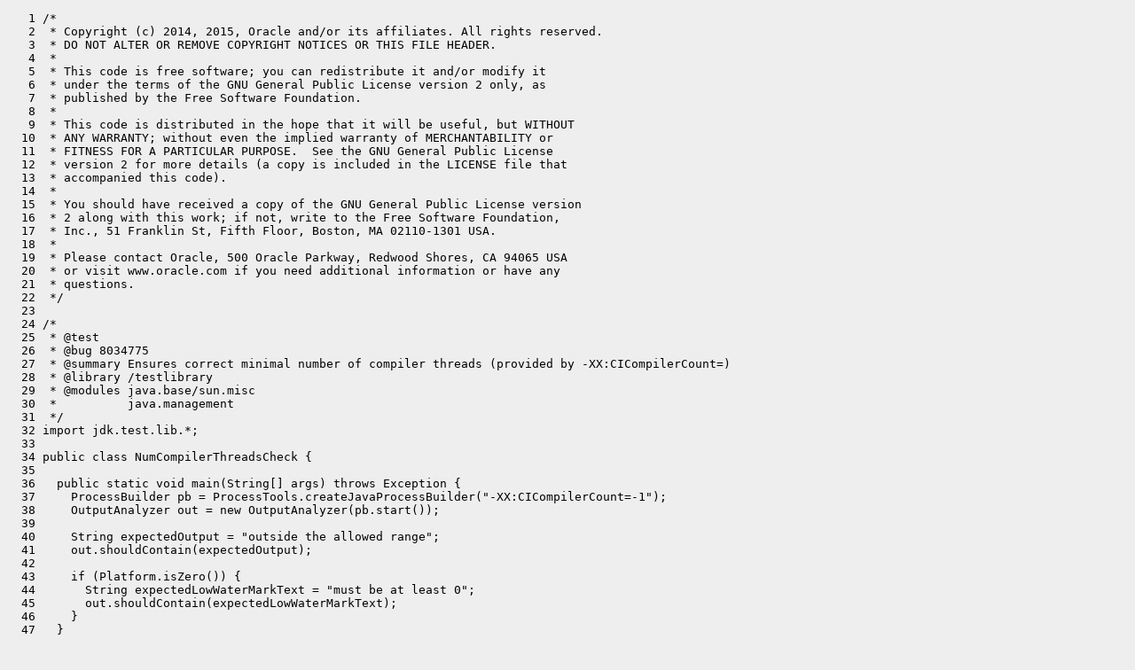

--- FILE ---
content_type: text/html
request_url: https://cr.openjdk.org/~gziemski/8059557_rev3/test/compiler/startup/NumCompilerThreadsCheck.java.html
body_size: 1998
content:
<?xml version="1.0"?>
<!DOCTYPE html PUBLIC "-//W3C//DTD XHTML 1.0 Transitional//EN"
    "http://www.w3.org/TR/xhtml1/DTD/xhtml1-transitional.dtd">
<html xmlns="http://www.w3.org/1999/xhtml" xml:lang="en" lang="en">
<head><meta http-equiv="cache-control" content="no-cache" />
<meta http-equiv="Pragma" content="no-cache" />
<meta http-equiv="Expires" content="-1" />
<!--
   Note to customizers: the body of the webrev is IDed as SUNWwebrev
   to allow easy overriding by users of webrev via the userContent.css
   mechanism available in some browsers.

   For example, to have all "removed" information be red instead of
   brown, set a rule in your userContent.css file like:

       body#SUNWwebrev span.removed { color: red ! important; }
-->
<style type="text/css" media="screen">
body {
    background-color: #eeeeee;
}
hr {
    border: none 0;
    border-top: 1px solid #aaa;
    height: 1px;
}
div.summary {
    font-size: .8em;
    border-bottom: 1px solid #aaa;
    padding-left: 1em;
    padding-right: 1em;
}
div.summary h2 {
    margin-bottom: 0.3em;
}
div.summary table th {
    text-align: right;
    vertical-align: top;
    white-space: nowrap;
}
span.lineschanged {
    font-size: 0.7em;
}
span.oldmarker {
    color: red;
    font-size: large;
    font-weight: bold;
}
span.newmarker {
    color: green;
    font-size: large;
    font-weight: bold;
}
span.removed {
    color: brown;
}
span.changed {
    color: blue;
}
span.new {
    color: blue;
    font-weight: bold;
}
a.print { font-size: x-small; }

</style>

<style type="text/css" media="print">
pre { font-size: 0.8em; font-family: courier, monospace; }
span.removed { color: #444; font-style: italic }
span.changed { font-weight: bold; }
span.new { font-weight: bold; }
span.newmarker { font-size: 1.2em; font-weight: bold; }
span.oldmarker { font-size: 1.2em; font-weight: bold; }
a.print {display: none}
hr { border: none 0; border-top: 1px solid #aaa; height: 1px; }
</style>

<title>New test/compiler/startup/NumCompilerThreadsCheck.java</title>
<body id="SUNWwebrev">
<pre>
   1 /*
   2  * Copyright (c) 2014, 2015, Oracle and/or its affiliates. All rights reserved.
   3  * DO NOT ALTER OR REMOVE COPYRIGHT NOTICES OR THIS FILE HEADER.
   4  *
   5  * This code is free software; you can redistribute it and/or modify it
   6  * under the terms of the GNU General Public License version 2 only, as
   7  * published by the Free Software Foundation.
   8  *
   9  * This code is distributed in the hope that it will be useful, but WITHOUT
  10  * ANY WARRANTY; without even the implied warranty of MERCHANTABILITY or
  11  * FITNESS FOR A PARTICULAR PURPOSE.  See the GNU General Public License
  12  * version 2 for more details (a copy is included in the LICENSE file that
  13  * accompanied this code).
  14  *
  15  * You should have received a copy of the GNU General Public License version
  16  * 2 along with this work; if not, write to the Free Software Foundation,
  17  * Inc., 51 Franklin St, Fifth Floor, Boston, MA 02110-1301 USA.
  18  *
  19  * Please contact Oracle, 500 Oracle Parkway, Redwood Shores, CA 94065 USA
  20  * or visit www.oracle.com if you need additional information or have any
  21  * questions.
  22  */
  23 
  24 /*
  25  * @test
  26  * @bug 8034775
  27  * @summary Ensures correct minimal number of compiler threads (provided by -XX:CICompilerCount=)
  28  * @library /testlibrary
  29  * @modules java.base/sun.misc
  30  *          java.management
  31  */
  32 import jdk.test.lib.*;
  33 
  34 public class NumCompilerThreadsCheck {
  35 
  36   public static void main(String[] args) throws Exception {
  37     ProcessBuilder pb = ProcessTools.createJavaProcessBuilder("-XX:CICompilerCount=-1");
  38     OutputAnalyzer out = new OutputAnalyzer(pb.start());
  39 
  40     String expectedOutput = "outside the allowed range";
  41     out.shouldContain(expectedOutput);
  42 
  43     if (Platform.isZero()) {
  44       String expectedLowWaterMarkText = "must be at least 0";
  45       out.shouldContain(expectedLowWaterMarkText);
  46     }
  47   }
  48 
  49 }
</pre></body></html>
